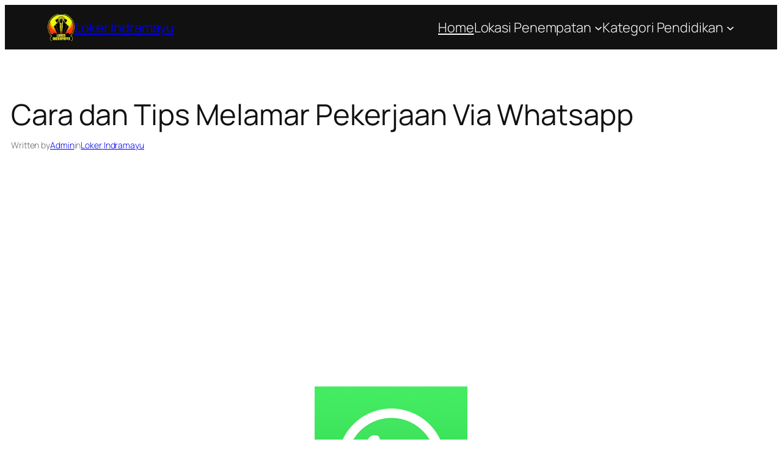

--- FILE ---
content_type: text/html; charset=utf-8
request_url: https://www.google.com/recaptcha/api2/aframe
body_size: 259
content:
<!DOCTYPE HTML><html><head><meta http-equiv="content-type" content="text/html; charset=UTF-8"></head><body><script nonce="ejpQBpH2e1GCiYxXhQgZlw">/** Anti-fraud and anti-abuse applications only. See google.com/recaptcha */ try{var clients={'sodar':'https://pagead2.googlesyndication.com/pagead/sodar?'};window.addEventListener("message",function(a){try{if(a.source===window.parent){var b=JSON.parse(a.data);var c=clients[b['id']];if(c){var d=document.createElement('img');d.src=c+b['params']+'&rc='+(localStorage.getItem("rc::a")?sessionStorage.getItem("rc::b"):"");window.document.body.appendChild(d);sessionStorage.setItem("rc::e",parseInt(sessionStorage.getItem("rc::e")||0)+1);localStorage.setItem("rc::h",'1769011620575');}}}catch(b){}});window.parent.postMessage("_grecaptcha_ready", "*");}catch(b){}</script></body></html>